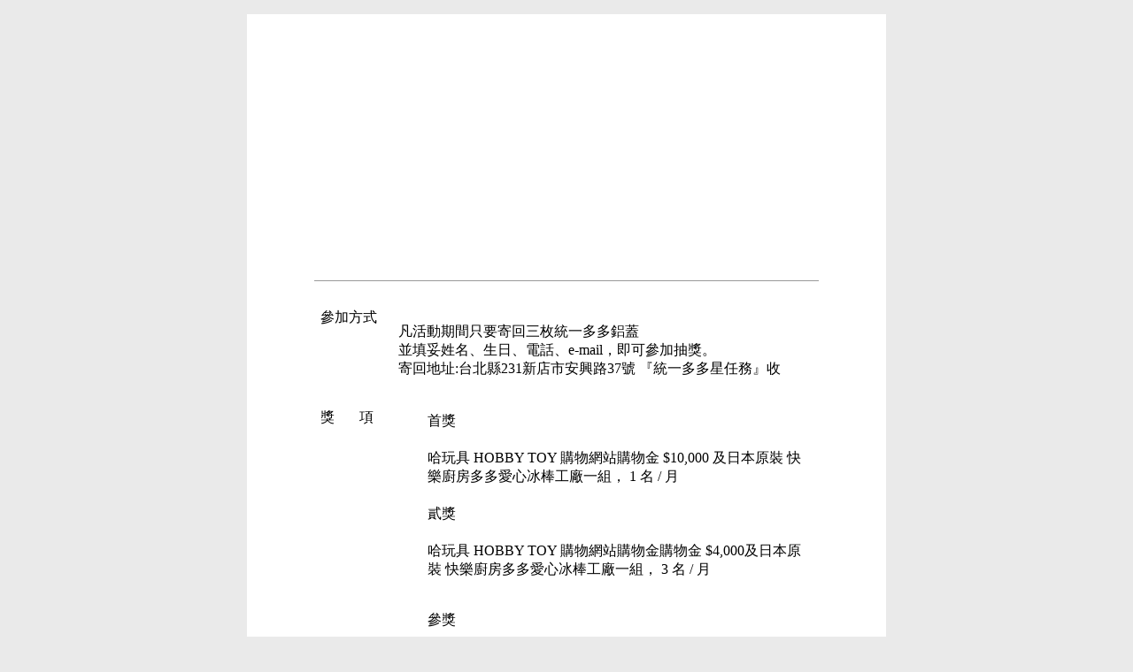

--- FILE ---
content_type: text/html; charset=utf-8
request_url: https://babyboss.tw/star/web/specially.htm
body_size: 3620
content:
<!DOCTYPE HTML PUBLIC "-//W3C//DTD HTML 4.01 Transitional//EN"
"http://www.w3.org/TR/html4/loose.dtd">
<html>
<head>
  <meta http-equiv="Content-Type" content="text/html; charset=utf-8">
  <title>多多星任務</title>
  <style type="text/css">
  <!--
  body {
        margin-left: 0px;
        margin-top: 15px;
        margin-right: 0px;
        margin-bottom: 0px;
        background-color: #EAEAEA;
  }
  -->
  </style>
  <link href="tab.css" rel="stylesheet" type="text/css">
  <style type="text/css">
  <!--
  .style1 {color: #FFFFFF}
  .style2 {font-size: 10pt}
  -->
  </style>
</head>
<body>
  <table width="17%" border="0" align="center" cellspacing="1">
    <tr>
      <td bgcolor="#FFFFFF">
        <table width="31%" border="0" cellpadding="0" cellspacing="0">
          <tr>
            <td><img src="images/other1_1.jpg" width="720" height="233" alt=""></td>
          </tr>
          <tr>
            <td>
              <table width="80%" border="0" align="center">
                <tr>
                  <td width="33%" class="txR"><a href="#admin/content_preview.php?coID=19" target="_blank"><img src="images/logo8.jpg" width="152" height="37" border="0"></a><br>
                  <br></td>
                  <td width="32%" class="txR"><img src="images/HOBBY-01.jpg" alt="" width="92" height="60"></td>
                  <td width="35%" class="txR">&nbsp;</td>
                </tr>
                <tr>
                  <td colspan="3" class="txR">
                    <table width="100%" border="0" cellpadding="0" cellspacing="0">
                      <tr>
                        <td height="1" bgcolor="#999999"></td>
                      </tr>
                    </table>
                  </td>
                </tr>
              </table><br>
              <table width="80%" border="0" align="center" cellpadding="8">
                <tr>
                  <td width="15%" valign="top" class="txR">參加方式</td>
                  <td width="85%" class="txt01">
                    <p>凡活動期間只要寄回三枚統一多多鋁蓋<br>
                    並填妥姓名、生日、電話、<span lang="EN-US">e-mail</span>，即可參加抽獎。<span lang="EN-US"><br></span> 寄回地址<span lang="EN-US">:</span>台北縣<span lang="EN-US">231</span>新店市安興路<span lang="EN-US">37</span>號 『統一多多星任務』收</p>
                  </td>
                </tr>
                <tr valign="top">
                  <td class="txR">獎<span class="style1">.......</span>項</td>
                  <td class="txt01">
                    <table width="100%" border="0">
                      <tr>
                        <td width="6%" valign="top"><span class="txt01b"><img src="images/icon_c.gif" width="23" height="23" align="middle"></span></td>
                        <td width="94%">首獎</td>
                      </tr>
                      <tr>
                        <td valign="top">&nbsp;</td>
                        <td class="txt01">
                          <p>哈玩具 HOBBY TOY 購物網站購物金 $10,000 及日本原裝 快樂廚房多多愛心冰棒工廠一組， 1 名 / 月 <span class="txt01b"></span></p>
                        </td>
                      </tr>
                      <tr>
                        <td valign="top"><span class="txt01b"><img src="images/icon_c.gif" width="23" height="23" align="middle"></span></td>
                        <td class="txt01">貳獎</td>
                      </tr>
                      <tr>
                        <td valign="top">&nbsp;</td>
                        <td>
                          <p>哈玩具 HOBBY TOY 購物網站購物金購物金 $4,000及日本原裝 快樂廚房多多愛心冰棒工廠一組， 3 名 / 月</p>
                        </td>
                      </tr>
                      <tr>
                        <td valign="top"><span class="txt01b"><img src="images/icon_c.gif" width="23" height="23" align="middle"></span></td>
                        <td>
                          <p class="txt01">參獎</p>
                        </td>
                      </tr>
                      <tr>
                        <td valign="top">&nbsp;</td>
                        <td>
                          <p>哈玩具 HOBBY TOY 購物網站購物金購物金 $2,000及日本原裝 快樂廚房多多愛心冰棒工廠一組， 10 名 / 月</p>
                        </td>
                      </tr>
                      <tr>
                        <td valign="top"><strong class="txt01">※</strong></td>
                        <td valign="top">
                          <p>總獎項金額 : $126,000 ，日本原裝 快樂廚房多多愛心冰棒工廠 42 組 ( 每組價值 1199 元 )</p>
                          <p><img src="/star/web/ice2.jpg" width="150" height="116"><img src="/star/web/ice1.jpg" width="150" height="116"></p>
                        </td>
                      </tr>
                    </table>
                  </td>
                </tr>
                <tr>
                  <td class="txR">抽獎日期</td>
                  <td class="txt01">6/30(二)、 7/31(五) 、8/31(一)</td>
                </tr>
                <tr>
                  <td class="txR">中獎公告</td>
                  <td class="txt01">7/7(二)、8/7(五)、9/7(一)</td>
                </tr>
                <tr valign="top">
                  <td colspan="2" class="txR">
                    <table width="100%" border="0" cellpadding="0" cellspacing="0">
                      <tr>
                        <td height="1" bgcolor="#999999"></td>
                      </tr>
                    </table>
                  </td>
                </tr>
              </table><br>
              <table width="575" border="0" align="center">
                <tr>
                  <td colspan="5">
                    <div align="center" class="txR">
                      抽獎日期7/31(五)-名單公佈
                    </div>
                  </td>
                </tr>
                <tr>
                  <td valign="top"><span class="txt01b"><img src="images/icon_c.gif" width="23" height="23" align="middle"></span></td>
                  <td colspan="4" class="txt01"><span class="style2">首獎/ 1名</span></td>
                </tr>
                <tr>
                  <td valign="top">&nbsp;</td>
                  <td class="style2">
                    <p>黃靖惠</p>
                  </td>
                  <td class="style2">091x1x4x56</td>
                  <td class="txt01">&nbsp;</td>
                  <td class="txt01">&nbsp;</td>
                </tr>
                <tr>
                  <td valign="top"><span class="txt01b"><img src="images/icon_c.gif" width="23" height="23" align="middle"></span></td>
                  <td colspan="4" class="txt01">貳獎/ 3名</td>
                </tr>
                <tr>
                  <td valign="top">&nbsp;</td>
                  <td class="style2">
                    <table cellspacing="0" cellpadding="0">
                      <col width="72">
                      <tr height="22">
                        <td height="22" width="72">劉宜芬</td>
                      </tr>
                      <tr height="22">
                        <td height="22">蔡逵誥</td>
                      </tr>
                      <tr height="22">
                        <td height="22">李麗珠</td>
                      </tr>
                    </table>
                  </td>
                  <td class="style2">
                    <table cellspacing="0" cellpadding="0">
                      <col width="110">
                      <tr height="22">
                        <td height="22" width="110">02-2x0x374x</td>
                      </tr>
                      <tr height="22">
                        <td height="22">09x7092x6x</td>
                      </tr>
                      <tr height="22">
                        <td height="22">0x-6x043x0</td>
                      </tr>
                    </table>
                  </td>
                  <td class="txt01">&nbsp;</td>
                  <td class="txt01">&nbsp;</td>
                </tr>
                <tr>
                  <td valign="top"><span class="txt01b"><img src="images/icon_c.gif" width="23" height="23" align="middle"></span></td>
                  <td colspan="4" class="txt01">
                    <p class="txt01">參獎/ 10名</p>
                  </td>
                </tr>
                <tr>
                  <td valign="top">&nbsp;</td>
                  <td class="style2">
                    <table cellspacing="0" cellpadding="0">
                      <col width="72">
                      <tr height="22">
                        <td height="22" width="72">李芯怡</td>
                      </tr>
                      <tr height="22">
                        <td height="22">陳瑞明</td>
                      </tr>
                      <tr height="22">
                        <td height="22">黃皚芸</td>
                      </tr>
                      <tr height="22">
                        <td height="22">陳博精</td>
                      </tr>
                      <tr height="22">
                        <td height="22">林鑫芳</td>
                      </tr>
                    </table>
                  </td>
                  <td class="style2">
                    <table cellspacing="0" cellpadding="0">
                      <col width="110">
                      <tr height="22">
                        <td height="22" width="110">09x00x5x30</td>
                      </tr>
                      <tr height="22">
                        <td height="22">093x47x7x6</td>
                      </tr>
                      <tr height="22">
                        <td height="22">07-6x31x02</td>
                      </tr>
                      <tr height="22">
                        <td height="22">09x28x4x88</td>
                      </tr>
                      <tr height="22">
                        <td height="22">09x98x2x01</td>
                      </tr>
                    </table>
                  </td>
                  <td class="style2">
                    <table cellspacing="0" cellpadding="0">
                      <col width="72">
                      <tr height="22">
                        <td height="22" width="72">曾碧章</td>
                      </tr>
                      <tr height="22">
                        <td height="22">林瑋翎</td>
                      </tr>
                      <tr height="22">
                        <td height="22">黃美珍</td>
                      </tr>
                      <tr height="22">
                        <td height="22">張怡琴</td>
                      </tr>
                      <tr height="22">
                        <td height="22">林翠玟</td>
                      </tr>
                    </table>
                  </td>
                  <td class="style2">
                    <table cellspacing="0" cellpadding="0">
                      <col width="110">
                      <tr height="22">
                        <td height="22" width="110">093x17x8x5</td>
                      </tr>
                      <tr height="22">
                        <td height="22">091x6x2x60</td>
                      </tr>
                      <tr height="22">
                        <td height="22">09x08x72x2</td>
                      </tr>
                      <tr height="22">
                        <td height="22">092x59x60x</td>
                      </tr>
                      <tr height="22">
                        <td height="22">0x-3x04x02</td>
                      </tr>
                    </table>
                  </td>
                </tr>
                <tr>
                  <td colspan="5">
                    <div align="center" class="txR">
                      抽獎日期6/30(二)-名單公佈
                    </div>
                  </td>
                </tr>
                <tr>
                  <td width="41" valign="top"><span class="txt01b"><img src="images/icon_c.gif" width="23" height="23" align="middle"></span></td>
                  <td colspan="4" class="style2"><span class="style2">首獎/ 1名</span></td>
                </tr>
                <tr>
                  <td valign="top">&nbsp;</td>
                  <td width="61" class="style2">
                    <p>劉庭禎</p>
                  </td>
                  <td class="style2">03-3x043x2</td>
                  <td class="style2">&nbsp;</td>
                  <td class="style2">&nbsp;</td>
                </tr>
                <tr>
                  <td valign="top"><span class="txt01b"><img src="images/icon_c.gif" width="23" height="23" align="middle"></span></td>
                  <td colspan="4" class="style2">貳獎/ 3名</td>
                </tr>
                <tr>
                  <td valign="top">&nbsp;</td>
                  <td class="style2">
                    <p class="txt01">顏冠傑<br>
                    林佑昇<br>
                    尤瑄</p>
                  </td>
                  <td width="170" class="style2"><span class="style2">095x901x53<br>
                  091x2060x8<br>
                  096x220x55</span></td>
                  <td width="60" class="style2">&nbsp;</td>
                  <td width="221" class="style2">&nbsp;</td>
                </tr>
                <tr>
                  <td valign="top"><span class="txt01b"><img src="images/icon_c.gif" width="23" height="23" align="middle"></span></td>
                  <td colspan="4" class="style2">
                    <p class="txt01">參獎/ 10名</p>
                  </td>
                </tr>
                <tr>
                  <td valign="top">&nbsp;</td>
                  <td class="style2">
                    <p class="style2">陳彥翰<br>
                    呂侯晴<br>
                    沈書妍<br>
                    李美人<br>
                    蘇怡蓮</p>
                  </td>
                  <td class="style2"><span class="style2">092x251x0<br>
                  092x3170x2<br>
                  0919x4725x<br>
                  0952x1793x<br>
                  098x376x33</span></td>
                  <td class="style2"><span class="style2">楊嘉慧<br>
                  許睿桓<br>
                  楊宸瑜<br>
                  蔡佳婷<br>
                  陳詩怡</span></td>
                  <td class="style2"><span class="style2">096x77x826<br>
                  093x9138x0<br>
                  09701x218x<br>
                  05-5x2206x<br>
                  092x32121x</span></td>
                </tr>
              </table><br>
              <table width="80%" border="0" align="center">
                <tr>
                  <td colspan="2" valign="top" class="txt01"><img src="images/icon_6.gif" width="73" height="20"></td>
                </tr>
                <tr>
                  <td colspan="2" valign="top" class="txt01">
                    <ul>
                      <li>參加活動者需詳細填個人基本資料，因資料不全或錯誤導致活動小組無法連絡通知者，視同審查無效。</li>
                      <li>若中獎者未提供或提供不實資料，視同放棄得獎權利並自負其責。</li>
                      <li>經主辦單位審核確認中獎資格符合後，獎項將於兌獎手續辦妥後兩週內寄出。寄獎項地址以得獎人所填資料之地址為準，主辦單位將不負擔贈品無法送達之責任。</li>
                      <li>依稅法規定，凡得獎價值超過新台幣 20,000 元整，中獎者需自付 10% 機會中獎所得稅，不願繳交稅金者視同放棄得獎權利。</li>
                      <li>得獎價值在新台幣 1,000 元以上者，年底將開立各類所得稅扣繳憑單給中獎者。</li>
                      <li>主辦單位保留修改活動與獎項細節的權利，無須事前通知，並有權對本活動所有事宜作出解釋或裁決。</li>
                      <li>主辦單位因不可抗拒之因素，可保留更換獎項為等值商品之權利。</li>
                      <li>本次活動僅限於設籍於台灣、金門、澎湖、馬祖地區者參加。</li>
                      <li>所有獎項日後之使用與維修，主辦單位概不負責。</li>
                      <li>本活動之獎項不得轉換、轉讓或折換現金。</li>
                      <li>本活動如有任何因電腦、網路、電話、技術或其他不可歸責於主辦單位之事由，而使參與本活動者所登錄之資料有遺失、錯誤、無法辨識或毀損所導致資料無效之情況，其活動小組不負任何法律責任，參加者與得獎者亦不得異議。</li>
                      <li>統一企業員工及本活動相關合作單位無參加活動的權利。</li>
                      <li>獎項以實物為主，網頁 / 產品包裝 / 門市佈置物上圖片僅供參考。</li>
                    </ul>
                  </td>
                </tr>
              </table><br>
              <strong><br></strong><br>
              <br>
            </td>
          </tr>
          <tr>
            <td><a href="http://www.moo.com.tw/product/story_A04.asp"><img src="images/other2.jpg" alt="" width="720" height="149" border="0"></a></td>
          </tr>
        </table>
      </td>
    </tr>
  </table>
  
<script defer src="https://static.cloudflareinsights.com/beacon.min.js/vcd15cbe7772f49c399c6a5babf22c1241717689176015" integrity="sha512-ZpsOmlRQV6y907TI0dKBHq9Md29nnaEIPlkf84rnaERnq6zvWvPUqr2ft8M1aS28oN72PdrCzSjY4U6VaAw1EQ==" data-cf-beacon='{"version":"2024.11.0","token":"85c4b4e8e34a4a389fcf276e270358da","r":1,"server_timing":{"name":{"cfCacheStatus":true,"cfEdge":true,"cfExtPri":true,"cfL4":true,"cfOrigin":true,"cfSpeedBrain":true},"location_startswith":null}}' crossorigin="anonymous"></script>
</body>
</html>
